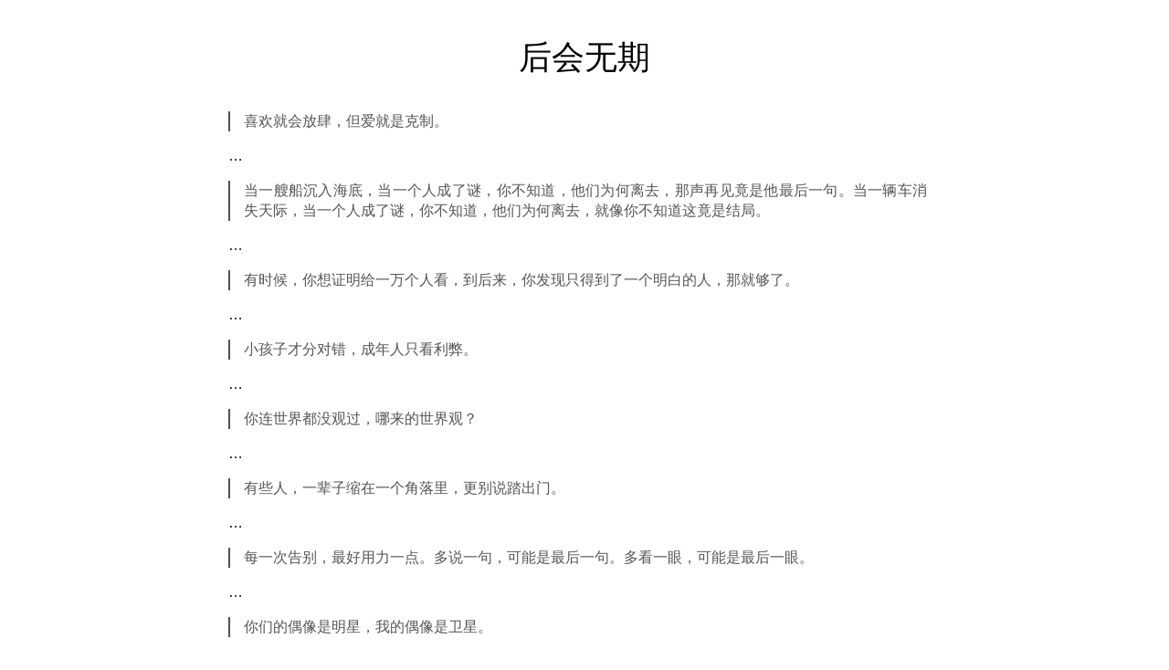

--- FILE ---
content_type: text/html; charset=utf-8
request_url: https://www.zhangjiee.com/blog/2014/continent.html
body_size: 3563
content:
<?xml version="1.0" encoding="utf-8"?>
<!DOCTYPE html PUBLIC "-//W3C//DTD XHTML 1.0 Strict//EN"
"http://www.w3.org/TR/xhtml1/DTD/xhtml1-strict.dtd">
<html xmlns="http://www.w3.org/1999/xhtml" lang="zh" xml:lang="zh">
<head>
<!-- 2025-07-20 Sun 11:31 -->
<meta http-equiv="Content-Type" content="text/html;charset=utf-8" />
<meta name="viewport" content="width=device-width, initial-scale=1" />
<title>后会无期</title>
<meta name="author" content="ByteDance" />
<meta name="description" content="Keep It Simple, Stupid" />
<meta name="generator" content="Org Mode" />
<style>
  #content { max-width: 60em; margin: auto; }
  .title  { text-align: center;
             margin-bottom: .2em; }
  .subtitle { text-align: center;
              font-size: medium;
              font-weight: bold;
              margin-top:0; }
  .todo   { font-family: monospace; color: red; }
  .done   { font-family: monospace; color: green; }
  .priority { font-family: monospace; color: orange; }
  .tag    { background-color: #eee; font-family: monospace;
            padding: 2px; font-size: 80%; font-weight: normal; }
  .timestamp { color: #bebebe; }
  .timestamp-kwd { color: #5f9ea0; }
  .org-right  { margin-left: auto; margin-right: 0px;  text-align: right; }
  .org-left   { margin-left: 0px;  margin-right: auto; text-align: left; }
  .org-center { margin-left: auto; margin-right: auto; text-align: center; }
  .underline { text-decoration: underline; }
  #postamble p, #preamble p { font-size: 90%; margin: .2em; }
  p.verse { margin-left: 3%; }
  pre {
    border: 1px solid #e6e6e6;
    border-radius: 3px;
    background-color: #f2f2f2;
    padding: 8pt;
    font-family: monospace;
    overflow: auto;
    margin: 1.2em;
  }
  pre.src {
    position: relative;
    overflow: auto;
  }
  pre.src:before {
    display: none;
    position: absolute;
    top: -8px;
    right: 12px;
    padding: 3px;
    color: #555;
    background-color: #f2f2f299;
  }
  pre.src:hover:before { display: inline; margin-top: 14px;}
  /* Languages per Org manual */
  pre.src-asymptote:before { content: 'Asymptote'; }
  pre.src-awk:before { content: 'Awk'; }
  pre.src-authinfo::before { content: 'Authinfo'; }
  pre.src-C:before { content: 'C'; }
  /* pre.src-C++ doesn't work in CSS */
  pre.src-clojure:before { content: 'Clojure'; }
  pre.src-css:before { content: 'CSS'; }
  pre.src-D:before { content: 'D'; }
  pre.src-ditaa:before { content: 'ditaa'; }
  pre.src-dot:before { content: 'Graphviz'; }
  pre.src-calc:before { content: 'Emacs Calc'; }
  pre.src-emacs-lisp:before { content: 'Emacs Lisp'; }
  pre.src-fortran:before { content: 'Fortran'; }
  pre.src-gnuplot:before { content: 'gnuplot'; }
  pre.src-haskell:before { content: 'Haskell'; }
  pre.src-hledger:before { content: 'hledger'; }
  pre.src-java:before { content: 'Java'; }
  pre.src-js:before { content: 'Javascript'; }
  pre.src-latex:before { content: 'LaTeX'; }
  pre.src-ledger:before { content: 'Ledger'; }
  pre.src-lisp:before { content: 'Lisp'; }
  pre.src-lilypond:before { content: 'Lilypond'; }
  pre.src-lua:before { content: 'Lua'; }
  pre.src-matlab:before { content: 'MATLAB'; }
  pre.src-mscgen:before { content: 'Mscgen'; }
  pre.src-ocaml:before { content: 'Objective Caml'; }
  pre.src-octave:before { content: 'Octave'; }
  pre.src-org:before { content: 'Org mode'; }
  pre.src-oz:before { content: 'OZ'; }
  pre.src-plantuml:before { content: 'Plantuml'; }
  pre.src-processing:before { content: 'Processing.js'; }
  pre.src-python:before { content: 'Python'; }
  pre.src-R:before { content: 'R'; }
  pre.src-ruby:before { content: 'Ruby'; }
  pre.src-sass:before { content: 'Sass'; }
  pre.src-scheme:before { content: 'Scheme'; }
  pre.src-screen:before { content: 'Gnu Screen'; }
  pre.src-sed:before { content: 'Sed'; }
  pre.src-sh:before { content: 'shell'; }
  pre.src-sql:before { content: 'SQL'; }
  pre.src-sqlite:before { content: 'SQLite'; }
  /* additional languages in org.el's org-babel-load-languages alist */
  pre.src-forth:before { content: 'Forth'; }
  pre.src-io:before { content: 'IO'; }
  pre.src-J:before { content: 'J'; }
  pre.src-makefile:before { content: 'Makefile'; }
  pre.src-maxima:before { content: 'Maxima'; }
  pre.src-perl:before { content: 'Perl'; }
  pre.src-picolisp:before { content: 'Pico Lisp'; }
  pre.src-scala:before { content: 'Scala'; }
  pre.src-shell:before { content: 'Shell Script'; }
  pre.src-ebnf2ps:before { content: 'ebfn2ps'; }
  /* additional language identifiers per "defun org-babel-execute"
       in ob-*.el */
  pre.src-cpp:before  { content: 'C++'; }
  pre.src-abc:before  { content: 'ABC'; }
  pre.src-coq:before  { content: 'Coq'; }
  pre.src-groovy:before  { content: 'Groovy'; }
  /* additional language identifiers from org-babel-shell-names in
     ob-shell.el: ob-shell is the only babel language using a lambda to put
     the execution function name together. */
  pre.src-bash:before  { content: 'bash'; }
  pre.src-csh:before  { content: 'csh'; }
  pre.src-ash:before  { content: 'ash'; }
  pre.src-dash:before  { content: 'dash'; }
  pre.src-ksh:before  { content: 'ksh'; }
  pre.src-mksh:before  { content: 'mksh'; }
  pre.src-posh:before  { content: 'posh'; }
  /* Additional Emacs modes also supported by the LaTeX listings package */
  pre.src-ada:before { content: 'Ada'; }
  pre.src-asm:before { content: 'Assembler'; }
  pre.src-caml:before { content: 'Caml'; }
  pre.src-delphi:before { content: 'Delphi'; }
  pre.src-html:before { content: 'HTML'; }
  pre.src-idl:before { content: 'IDL'; }
  pre.src-mercury:before { content: 'Mercury'; }
  pre.src-metapost:before { content: 'MetaPost'; }
  pre.src-modula-2:before { content: 'Modula-2'; }
  pre.src-pascal:before { content: 'Pascal'; }
  pre.src-ps:before { content: 'PostScript'; }
  pre.src-prolog:before { content: 'Prolog'; }
  pre.src-simula:before { content: 'Simula'; }
  pre.src-tcl:before { content: 'tcl'; }
  pre.src-tex:before { content: 'TeX'; }
  pre.src-plain-tex:before { content: 'Plain TeX'; }
  pre.src-verilog:before { content: 'Verilog'; }
  pre.src-vhdl:before { content: 'VHDL'; }
  pre.src-xml:before { content: 'XML'; }
  pre.src-nxml:before { content: 'XML'; }
  /* add a generic configuration mode; LaTeX export needs an additional
     (add-to-list 'org-latex-listings-langs '(conf " ")) in .emacs */
  pre.src-conf:before { content: 'Configuration File'; }

  table { border-collapse:collapse; }
  caption.t-above { caption-side: top; }
  caption.t-bottom { caption-side: bottom; }
  td, th { vertical-align:top;  }
  th.org-right  { text-align: center;  }
  th.org-left   { text-align: center;   }
  th.org-center { text-align: center; }
  td.org-right  { text-align: right;  }
  td.org-left   { text-align: left;   }
  td.org-center { text-align: center; }
  dt { font-weight: bold; }
  .footpara { display: inline; }
  .footdef  { margin-bottom: 1em; }
  .figure { padding: 1em; }
  .figure p { text-align: center; }
  .equation-container {
    display: table;
    text-align: center;
    width: 100%;
  }
  .equation {
    vertical-align: middle;
  }
  .equation-label {
    display: table-cell;
    text-align: right;
    vertical-align: middle;
  }
  .inlinetask {
    padding: 10px;
    border: 2px solid gray;
    margin: 10px;
    background: #ffffcc;
  }
  #org-div-home-and-up
   { text-align: right; font-size: 70%; white-space: nowrap; }
  textarea { overflow-x: auto; }
  .linenr { font-size: smaller }
  .code-highlighted { background-color: #ffff00; }
  .org-info-js_info-navigation { border-style: none; }
  #org-info-js_console-label
    { font-size: 10px; font-weight: bold; white-space: nowrap; }
  .org-info-js_search-highlight
    { background-color: #ffff00; color: #000000; font-weight: bold; }
  .org-svg { }
</style>
<link rel="stylesheet" type="text/css" href="/static/site.css"/>
<script>
// @license magnet:?xt=urn:btih:1f739d935676111cfff4b4693e3816e664797050&amp;dn=gpl-3.0.txt GPL-v3-or-Later
     function CodeHighlightOn(elem, id)
     {
       var target = document.getElementById(id);
       if(null != target) {
         elem.classList.add("code-highlighted");
         target.classList.add("code-highlighted");
       }
     }
     function CodeHighlightOff(elem, id)
     {
       var target = document.getElementById(id);
       if(null != target) {
         elem.classList.remove("code-highlighted");
         target.classList.remove("code-highlighted");
       }
     }
// @license-end
</script>
</head>
<body>
<div id="content" class="content">
<h1 class="title">后会无期</h1>
<blockquote>
<p>
喜欢就会放肆，但爱就是克制。
</p>
</blockquote>

<p>
&#x2026;
</p>

<blockquote>
<p>
当一艘船沉入海底，当一个人成了谜，你不知道，他们为何离去，那声再见竟是他最后一句。当一辆车消失天际，当一个人成了谜，你不知道，他们为何离去，就像你不知道这竟是结局。
</p>
</blockquote>

<p>
&#x2026;
</p>

<blockquote>
<p>
有时候，你想证明给一万个人看，到后来，你发现只得到了一个明白的人，那就够了。
</p>
</blockquote>

<p>
&#x2026;
</p>

<blockquote>
<p>
小孩子才分对错，成年人只看利弊。
</p>
</blockquote>

<p>
&#x2026;
</p>

<blockquote>
<p>
你连世界都没观过，哪来的世界观？
</p>
</blockquote>

<p>
&#x2026;
</p>

<blockquote>
<p>
有些人，一辈子缩在一个角落里，更别说踏出门。
</p>
</blockquote>

<p>
&#x2026;
</p>

<blockquote>
<p>
每一次告别，最好用力一点。多说一句，可能是最后一句。多看一眼，可能是最后一眼。
</p>
</blockquote>

<p>
&#x2026;
</p>

<blockquote>
<p>
你们的偶像是明星，我的偶像是卫星。
</p>
</blockquote>

<p>
&#x2026;
</p>

<blockquote>
<p>
他这样孤独地漂流，只为去未知的世界看一眼。
</p>
</blockquote>

<p>
&#x2026;
</p>

<blockquote>
<p>
最讨厌别人劝我从良了，从小到大，年年都是优，你叫我怎么从良？
</p>
</blockquote>

<p>
&#x2026;
</p>

<blockquote>
<p>
狗的寿命只有14年,不足以陪伴我们一生;但是却比人的情义要长。
</p>
</blockquote>

<p>
&#x2026;
</p>

<blockquote>
<p>
世界上有这么多人，可是没有人愿意听我说话。
</p>
</blockquote>

<p>
&#x2026;
</p>

<blockquote>
<p>
有机会，我把我的故事都讲给你听。可惜没有这个机会了！
</p>
</blockquote>

<p>
&#x2026;
</p>

<blockquote>
<p>
有时候你想证明给一万个人看，但最后你返现只有一个人懂，那就够了。
</p>
</blockquote>

<p>
&#x2026;
</p>

<blockquote>
<p>
我曾经像你像他像那野草野花，直到看见平凡才是唯一的答案。
</p>
</blockquote>

<p>
&#x2026;
</p>

<blockquote>
<p>
从小听了很多大道理，可依旧过不好我的生活。
</p>
</blockquote>

<p>
相聚有时，后会无期。
</p>
</div>
<div id="postamble" class="status">
<p class="postamble">First created: 2014-07-25 00:00:00 <br />Last updated: 2025-03-30 Sun 10:25 <br />Power by <a href="https://www.gnu.org/software/emacs/">Emacs</a> 27.1 (<a href="https://orgmode.org">Org</a> mode 9.4.4)</p>
</div>
</body>
</html>


--- FILE ---
content_type: text/css; charset=utf-8
request_url: https://www.zhangjiee.com/static/site.css
body_size: 539
content:
body {
  background-color: white;
  color: #0c0c0c;
  font-size: 16px;
  font-family: Roboto, Helvetica, Tahoma, Arial, "PingFang SC", "Hiragino Sans GB", "Microsoft YaHei", "WenQuanYi Micro Hei", "Noto Sans CJK", sans-serif;
}

h1, h2, h3, h4, h5, h6 {
  margin: 0 0;
  padding: 0 0;
  color: #a5573e;
}

div#content {
  max-width: 780px;
  margin: 12px auto 12px auto;
}

@media(max-width: 780px) {
  div#content {
    border: none;
    margin: 0 0;
    padding: 8px 8px;
  }
}

h1 {
  font-weight: normal;
  border-bottom: 1px solid #e8e8e8;
  padding-bottom: 16px;
}

h1.title {
  padding: 0.75em 0em 0.5em;
  font-size: 36px;
  margin-bottom: 0;
  border-bottom: none;
  color: black;
}

h2 {
  font-size: 28px;
  margin: 25px 0 20px;
  padding-bottom: 8px;
  border-bottom: 1px solid #ccc;
}

h3 {
  font-size: 22px;
  margin: 25px 0 20px;
  padding-bottom: 8px;
  border-bottom: 1px dashed #ccc;
}

h4 {
  font-size: 18px;
  margin: 20px 0;
}

h5, h6 {
  font-size: 16px;
  margin: 18px 0;
}

p {
  margin-top: 0;
  margin-bottom: 16px;
  line-height: 22px;
  text-align: justify;
}

#table-of-contents {
  margin-bottom: 16px;
  padding: 1px 16px 16px;
  background-color: #fff8f8;
}

#text-table-of-contents {
  margin-top: 16px;
}

#table-of-contents a {
  text-decoration: none;
}

#table-of-contents ul {
  margin: 0;
  padding-left: 20px;
}

#table-of-contents ul li {
  padding: 2px 0;
}

blockquote {
  padding: 0px 15px;
  margin: 16px 0;
  border-left: 2px solid rgba(40, 50, 60, 0.85);
  overflow: auto;
  word-wrap: break-word;
}

blockquote p, blockquote ol, blockquote ul {
  color: #555;
}

blockquote p:last-child {
  margin-bottom: 0;
}

.figure {
  margin: 0;
  padding: 0;
}

img {
  border: 1px solid #e8e8e8;
  padding: 5px;
  max-width: 100%;
  border-radius: 2px;
}


a {
  color: #527d9a;
  text-decoration: none;
  background-color: transparent;
}

a:hover {
  color: #0056b3;
  text-decoration: underline;
}

table {
  width: 100%;
  margin-bottom: 16px;
  border: 1px solid #666;
}

table th,
table td {
  border: 1px solid #555;
  padding: 8px;
}

pre, code {
  font-size: 15px;
  font-family: Hack, menlo, Consolas, "Ubuntu", "DejaVu Sans Mono", Monaco, "Courier New", monospace;
}

pre {
  box-shadow: none;
  padding: 16px;
  margin: 0 0;
  border: none;
  background-color: whitesmoke;
  margin-bottom: 16px;
  border-radius: 2px 2px;
  white-space: pre-wrap;
  overflow-x: auto;
}

code {
  background-color: whitesmoke;
  padding: 2px 2px;
  margin: 0 2px;
  border-radius: 2px;
}

hr {
  margin-top: 16px;
  margin-bottom: 16px;
  border: 0;
  border-top: 1px solid rgba(0,0,0,.1);
}

#postamble {
  max-width: 780px;
  margin: 32px auto;
  padding-top: 12px;
  border-top: 1px solid #e0e0e0;
  color: #888;
  font-size: 16px;
}

div#postamble p {
  padding: 0;
  margin: 0;
}

div#postamble a {
  color: #888;
}

div#postamble a:hover {
  color: #900;
}

dl.org-dl dd {
  padding: 4px 0 8px 25px;
  margin-left: 0;
}

dl.org-dl dd ul.org-ul {
  margin-top: 0;
  margin-bottom: 0;
  padding-left: 20px;
}

.timestamp {
  color: #000;
}
